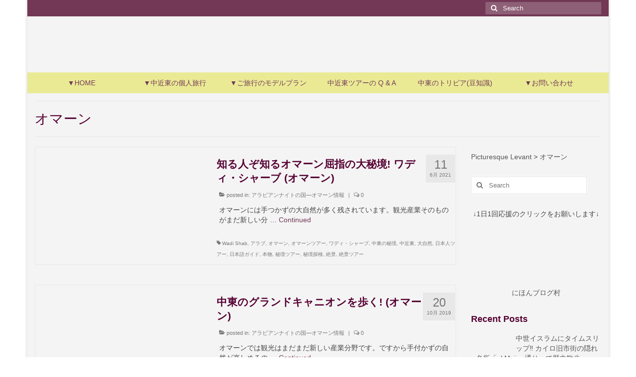

--- FILE ---
content_type: text/html; charset=UTF-8
request_url: https://picturesque-jordan.com/tag/%E3%82%AA%E3%83%9E%E3%83%BC%E3%83%B3/
body_size: 16119
content:
<!DOCTYPE html><html class="no-js" lang="ja" prefix="og: https://ogp.me/ns#" itemscope="itemscope" itemtype="https://schema.org/WebPage"><head><meta charset="UTF-8"><meta name="viewport" content="width=device-width, initial-scale=1.0"><meta http-equiv="X-UA-Compatible" content="IE=edge"><link media="all" href="https://picturesque-jordan.com/picturesque_levant/wp-content/cache/autoptimize/css/autoptimize_25402bf7b7af180fb83637673a49134a.css" rel="stylesheet"><title>オマーン アーカイブ | Picturesque Levant</title><meta name="description" content="Picturesque Levant"/><meta name="robots" content="follow, index, max-snippet:-1, max-video-preview:-1, max-image-preview:large"/><link rel="canonical" href="https://picturesque-jordan.com/tag/%e3%82%aa%e3%83%9e%e3%83%bc%e3%83%b3/"/><meta property="og:locale" content="ja_JP"/><meta property="og:type" content="article"/><meta property="og:title" content="オマーン アーカイブ | Picturesque Levant"/><meta property="og:description" content="Picturesque Levant"/><meta property="og:url" content="https://picturesque-jordan.com/tag/%e3%82%aa%e3%83%9e%e3%83%bc%e3%83%b3/"/><meta property="og:site_name" content="Picturesque Levant"/><meta name="twitter:card" content="summary_large_image"/><meta name="twitter:title" content="オマーン アーカイブ | Picturesque Levant"/><meta name="twitter:description" content="Picturesque Levant"/><meta name="twitter:site" content="@NaokoNaoco"/><meta name="twitter:label1" content="投稿"/><meta name="twitter:data1" content="2"/> <style id='sow-image-default-c67d20f9f743-css' media='all'>.so-widget-sow-image-default-c67d20f9f743 .sow-image-container{display:flex;align-items:flex-start;justify-content:center}.so-widget-sow-image-default-c67d20f9f743 .sow-image-container>a{display:inline-block;max-width:100%}@media screen and (-ms-high-contrast:active),screen and (-ms-high-contrast:none){.so-widget-sow-image-default-c67d20f9f743 .sow-image-container>a{display:flex}}.so-widget-sow-image-default-c67d20f9f743 .sow-image-container .so-widget-image{display:block;height:auto;max-width:100%}</style><style id='sow-image-default-4e6925654b7a-css' media='all'>.so-widget-sow-image-default-4e6925654b7a .sow-image-container{display:flex;align-items:flex-start;justify-content:flex-start}.so-widget-sow-image-default-4e6925654b7a .sow-image-container>a{display:inline-block;max-width:100%}@media screen and (-ms-high-contrast:active),screen and (-ms-high-contrast:none){.so-widget-sow-image-default-4e6925654b7a .sow-image-container>a{display:flex}}.so-widget-sow-image-default-4e6925654b7a .sow-image-container .so-widget-image{display:block;height:auto;max-width:100%}</style><script type="application/ld+json" class="rank-math-schema">{"@context":"https://schema.org","@graph":[{"@type":"Person","@id":"https://picturesque-jordan.com/#person","name":"Picturesque Levant","url":"https://picturesque-jordan.com","sameAs":["https://twitter.com/NaokoNaoco"]},{"@type":"WebSite","@id":"https://picturesque-jordan.com/#website","url":"https://picturesque-jordan.com","name":"Picturesque Levant","alternateName":"\u4e2d\u6771\u672c\u8217","publisher":{"@id":"https://picturesque-jordan.com/#person"},"inLanguage":"ja"},{"@type":"BreadcrumbList","@id":"https://picturesque-jordan.com/tag/%e3%82%aa%e3%83%9e%e3%83%bc%e3%83%b3/#breadcrumb","itemListElement":[{"@type":"ListItem","position":"1","item":{"@id":"https://picturesque-jordan.com","name":"\u30db\u30fc\u30e0"}},{"@type":"ListItem","position":"2","item":{"@id":"https://picturesque-jordan.com/tag/%e3%82%aa%e3%83%9e%e3%83%bc%e3%83%b3/","name":"\u30aa\u30de\u30fc\u30f3"}}]},{"@type":"CollectionPage","@id":"https://picturesque-jordan.com/tag/%e3%82%aa%e3%83%9e%e3%83%bc%e3%83%b3/#webpage","url":"https://picturesque-jordan.com/tag/%e3%82%aa%e3%83%9e%e3%83%bc%e3%83%b3/","name":"\u30aa\u30de\u30fc\u30f3 \u30a2\u30fc\u30ab\u30a4\u30d6 | Picturesque Levant","isPartOf":{"@id":"https://picturesque-jordan.com/#website"},"inLanguage":"ja","breadcrumb":{"@id":"https://picturesque-jordan.com/tag/%e3%82%aa%e3%83%9e%e3%83%bc%e3%83%b3/#breadcrumb"}}]}</script> <link rel='dns-prefetch' href='//www.googletagmanager.com'/><link rel='dns-prefetch' href='//pagead2.googlesyndication.com'/><link rel="alternate" type="application/rss+xml" title="Picturesque Levant &raquo; フィード" href="https://picturesque-jordan.com/feed/"/><link rel="alternate" type="application/rss+xml" title="Picturesque Levant &raquo; コメントフィード" href="https://picturesque-jordan.com/comments/feed/"/><link rel="alternate" type="application/rss+xml" title="Picturesque Levant &raquo; オマーン タグのフィード" href="https://picturesque-jordan.com/tag/%e3%82%aa%e3%83%9e%e3%83%bc%e3%83%b3/feed/"/> <script data-pagespeed-orig-type="text/javascript" data-type="lazy" data-src="[data-uri]" type="text/psajs" data-pagespeed-orig-index="0"></script> <script type="text/javascript" src="https://picturesque-jordan.com/picturesque_levant/wp-includes/js/tinymce/tinymce.min.js?ver=49110-20250317" id="wp-tinymce-root-js"></script> <script type="text/javascript" src="https://picturesque-jordan.com/picturesque_levant/wp-includes/js/tinymce/plugins/compat3x/plugin.min.js?ver=49110-20250317" id="wp-tinymce-js"></script> <script data-pagespeed-orig-type="text/javascript" src="https://picturesque-jordan.com/picturesque_levant/wp-includes/js/jquery/jquery.min.js?ver=3.7.1" id="jquery-core-js" type="text/psajs" data-pagespeed-orig-index="1"></script> <!--[if lt IE 9]> <script type="text/javascript" src="https://picturesque-jordan.com/picturesque_levant/wp-content/themes/virtue/assets/js/vendor/respond.min.js?ver=6.8.3" id="virtue-respond-js"></script> <![endif]--><link rel="https://api.w.org/" href="https://picturesque-jordan.com/wp-json/"/><link rel="alternate" title="JSON" type="application/json" href="https://picturesque-jordan.com/wp-json/wp/v2/tags/80"/><link rel="EditURI" type="application/rsd+xml" title="RSD" href="https://picturesque-jordan.com/picturesque_levant/xmlrpc.php?rsd"/><meta name="generator" content="WordPress 6.8.3"/><meta name="generator" content="Site Kit by Google 1.168.0"/><meta name="google-site-verification" content="ikCfiiGf6SMdZa_o8wt5dISC4HILfyfEYceBOt3bc0w"/> <script async data-type="lazy" data-src="https://www.googletagmanager.com/gtag/js?id=G-TN2BF1YF1W" type="text/psajs" data-pagespeed-orig-index="2"></script> <script data-type="lazy" data-src="[data-uri]" type="text/psajs" data-pagespeed-orig-index="3"></script> <meta name="google-adsense-platform-account" content="ca-host-pub-2644536267352236"><meta name="google-adsense-platform-domain" content="sitekit.withgoogle.com"> <script data-pagespeed-orig-type="text/javascript" async="async" crossorigin="anonymous" data-type="lazy" data-src="https://pagead2.googlesyndication.com/pagead/js/adsbygoogle.js?client=ca-pub-3236473390271781&amp;host=ca-host-pub-2644536267352236" type="text/psajs" data-pagespeed-orig-index="4"></script> <link rel="icon" href="https://picturesque-jordan.com/picturesque_levant/wp-content/uploads/2025/12/cropped-tyuto-32x32.jpg" sizes="32x32"/><link rel="icon" href="https://picturesque-jordan.com/picturesque_levant/wp-content/uploads/2025/12/cropped-tyuto-192x192.jpg" sizes="192x192"/><link rel="apple-touch-icon" href="https://picturesque-jordan.com/picturesque_levant/wp-content/uploads/2025/12/cropped-tyuto-180x180.jpg"/><meta name="msapplication-TileImage" content="https://picturesque-jordan.com/picturesque_levant/wp-content/uploads/2025/12/cropped-tyuto-270x270.jpg"/></head><body class="archive tag tag-80 wp-embed-responsive wp-theme-virtue wp-child-theme-virtue-child boxed"><noscript><meta HTTP-EQUIV="refresh" content="0;url='https://picturesque-jordan.com/tag/%E3%82%AA%E3%83%9E%E3%83%BC%E3%83%B3/?PageSpeed=noscript'" /><style><!--table,div,span,font,p{display:none} --></style><div style="display:block">Please click <a href="https://picturesque-jordan.com/tag/%E3%82%AA%E3%83%9E%E3%83%BC%E3%83%B3/?PageSpeed=noscript">here</a> if you are not redirected within a few seconds.</div></noscript><div id="kt-skip-link"><a href="#content">Skip to Main Content</a></div> <noscript><iframe src="https://www.googletagmanager.com/ns.html?id=GTM-KCXR247" height="0" width="0" style="display:none;visibility:hidden"></iframe></noscript><div id="wrapper" class="container"><header class="banner headerclass" itemscope itemtype="https://schema.org/WPHeader"><div id="topbar" class="topclass"><div class="container"><div class="row"><div class="col-md-6 col-sm-6 kad-topbar-left"><div class="topbarmenu clearfix"></div></div><div class="col-md-6 col-sm-6 kad-topbar-right"><div id="topbar-search" class="topbar-widget"><form role="search" method="get" class="form-search" action="https://picturesque-jordan.com/"> <label> <span class="screen-reader-text">Search for:</span> <input type="text" value="" name="s" class="search-query" placeholder="Search"> </label> <button type="submit" class="search-icon"><i class="icon-search"></i></button></form></div></div></div></div></div><div class="container"><div class="row"><div class="col-md-4 clearfix kad-header-left"><div id="logo" class="logocase"> <a class="brand logofont" href="https://picturesque-jordan.com/"><div id="thelogo"> <noscript><img src="https://picturesque-jordan.com/picturesque_levant/wp-content/uploads/2025/12/Picturesque-Levant‗ロゴ.jpg" alt="Picturesque Levant" width="774" height="191" class="kad-standard-logo"/></noscript><img src='data:image/svg+xml,%3Csvg%20xmlns=%22http://www.w3.org/2000/svg%22%20viewBox=%220%200%20774%20191%22%3E%3C/svg%3E' data-src="https://picturesque-jordan.com/picturesque_levant/wp-content/uploads/2025/12/Picturesque-Levant‗ロゴ.jpg" alt="Picturesque Levant" width="774" height="191" class="lazyload kad-standard-logo"/></div> </a></div></div></div><div id="mobile-nav-trigger" class="nav-trigger"> <button class="nav-trigger-case mobileclass collapsed" data-toggle="collapse" data-target=".kad-nav-collapse"> <span class="kad-navbtn"><i class="icon-reorder"></i></span> <span class="kad-menu-name">Menu</span> </button></div><div id="kad-mobile-nav" class="kad-mobile-nav"><div class="kad-nav-inner mobileclass"><div class="kad-nav-collapse"><ul id="menu-%e3%83%a2%e3%83%90%e3%82%a4%e3%83%ab" class="kad-mnav"><li class="menu-home sf-dropdown sf-dropdown-toggle menu-item-13246"><a href="https://picturesque-jordan.com/"><span>HOME</span></a><span class="kad-submenu-accordion collapse-next  kad-submenu-accordion-open" data-parent=".kad-nav-collapse" data-toggle="collapse" data-target=""><i class="icon-chevron-down"></i><i class="icon-chevron-up"></i></span><ul class="sub-menu sf-dropdown-menu collapse"><li class="menu-%e3%83%a8%e3%83%ab%e3%83%80%e3%83%b3 sf-dropdown-submenu sf-dropdown-toggle menu-item-13253"><a href="https://picturesque-jordan.com/jordan-iseki-kanko-tour/"><span>ヨルダン</span></a><span class="kad-submenu-accordion collapse-next  kad-submenu-accordion-open" data-parent=".kad-nav-collapse" data-toggle="collapse" data-target=""><i class="icon-chevron-down"></i><i class="icon-chevron-up"></i></span><ul class="sub-menu sf-dropdown-menu collapse"><li class="menu-%e3%82%a2%e3%83%b3%e3%83%9e%e3%83%b3%e5%b8%82%e6%95%a3%e7%ad%96%e3%81%ae%e3%81%8a%e5%bd%b9%e7%ab%8b%e3%81%a1%e6%83%85%e5%a0%b1 menu-item-13266"><a href="https://picturesque-jordan.com/jordan-iseki-kanko-tour/amman-city-tips/"><span>アンマン市散策のお役立ち情報</span></a></li><li class="menu-%e3%83%af%e3%83%87%e3%82%a3%e3%83%a9%e3%83%a0%e6%83%85%e5%a0%b1 menu-item-13267"><a href="https://picturesque-jordan.com/jordan-iseki-kanko-tour/wadi-rum-sabaku/"><span>ワディラム情報</span></a></li><li class="menu-%e3%83%a8%e3%83%ab%e3%83%80%e3%83%b3%e3%81%ae%e7%b5%b6%e6%99%af menu-item-13312"><a href="https://picturesque-jordan.com/category/jordan-zekkei/"><span>ヨルダンの絶景</span></a></li></ul></li><li class="menu-%e3%82%a8%e3%82%b8%e3%83%97%e3%83%88 sf-dropdown-submenu sf-dropdown-toggle menu-item-13249"><a href="https://picturesque-jordan.com/egypt-tour/"><span>エジプト</span></a><span class="kad-submenu-accordion collapse-next  kad-submenu-accordion-open" data-parent=".kad-nav-collapse" data-toggle="collapse" data-target=""><i class="icon-chevron-down"></i><i class="icon-chevron-up"></i></span><ul class="sub-menu sf-dropdown-menu collapse"><li class="menu-%e3%83%94%e3%83%a9%e3%83%9f%e3%83%83%e3%83%89%e3%81%a0%e3%81%91%e3%81%8c%e3%82%ab%e3%82%a4%e3%83%ad%e3%81%98%e3%82%83%e3%81%aa%e3%81%84%ef%bc%81%e3%82%ab%e3%82%a4%e3%83%ad%e5%b8%82%e5%86%85%e3%81%ae menu-item-13411"><a href="https://picturesque-jordan.com/cairo-city-tips/"><span>ピラミッドだけがカイロじゃない！カイロ市内の見どころ</span></a></li></ul></li><li class="menu-%e3%83%88%e3%83%ab%e3%82%b3 menu-item-13252"><a href="https://picturesque-jordan.com/turkey-iseki-adventure/"><span>トルコ</span></a></li><li class="menu-%e3%82%aa%e3%83%9e%e3%83%bc%e3%83%b3 menu-item-13250"><a href="https://picturesque-jordan.com/hikyo-tanken-arabian-night-oman/"><span>オマーン</span></a></li><li class="menu-%e3%82%a4%e3%82%b9%e3%83%a9%e3%82%a8%e3%83%ab menu-item-13247"><a href="https://picturesque-jordan.com/holyland-israel-seichi/"><span>イスラエル</span></a></li><li class="menu-%e3%82%a4%e3%83%a9%e3%83%b3 menu-item-13248"><a href="https://picturesque-jordan.com/beautiful-great-iran-persia/"><span>イラン</span></a></li><li class="menu-%e3%81%8a%e5%ae%a2%e6%a7%98%e3%81%8b%e3%82%89%e3%81%84%e3%81%9f%e3%81%a0%e3%81%84%e3%81%9f%e3%83%95%e3%82%a3%e3%83%bc%e3%83%89%e3%83%90%e3%83%83%e3%82%af menu-item-13263"><a href="https://picturesque-jordan.com/feedback/"><span>お客様からいただいたフィードバック</span></a></li><li class="menu-%e3%81%8a%e5%ae%a2%e6%a7%98%e3%81%ae%e5%a3%b0%e3%83%bb%e3%83%a1%e3%83%87%e3%82%a3%e3%82%a2%e6%8e%b2%e8%bc%89 menu-item-15150"><a href="https://picturesque-jordan.com/voices-and-media/"><span>お客様の声・メディア掲載</span></a></li></ul></li><li class="menu-%e4%b8%ad%e8%bf%91%e6%9d%b1%e3%81%ae%e5%80%8b%e4%ba%ba%e6%97%85%e8%a1%8c sf-dropdown sf-dropdown-toggle menu-item-13256"><a href="https://picturesque-jordan.com/kojin-ryoko-hitoritabi/"><span>中近東の個人旅行</span></a><span class="kad-submenu-accordion collapse-next  kad-submenu-accordion-open" data-parent=".kad-nav-collapse" data-toggle="collapse" data-target=""><i class="icon-chevron-down"></i><i class="icon-chevron-up"></i></span><ul class="sub-menu sf-dropdown-menu collapse"><li class="menu-%e4%b8%ad%e8%bf%91%e6%9d%b1%e3%81%ae%e6%97%a5%e6%9c%ac%e8%aa%9e%e3%82%ac%e3%82%a4%e3%83%89%e6%83%85%e5%a0%b1 menu-item-13264"><a href="https://picturesque-jordan.com/japanese-speaking-guide-in-jordan-and-in-the-middle-east/"><span>中近東の日本語ガイド情報</span></a></li><li class="menu-%e3%81%8a%e5%ae%a2%e6%a7%98%e3%81%8b%e3%82%89%e3%81%84%e3%81%9f%e3%81%a0%e3%81%84%e3%81%9f%e3%83%95%e3%82%a3%e3%83%bc%e3%83%89%e3%83%90%e3%83%83%e3%82%af menu-item-14955"><a href="https://picturesque-jordan.com/feedback/"><span>お客様からいただいたフィードバック</span></a></li><li class="menu-%e4%b8%ad%e6%9d%b1%e5%90%84%e5%9b%bd%e3%81%ae%e6%b2%bb%e5%ae%89 menu-item-14950"><a href="https://picturesque-jordan.com/safety-information-of-the-middle-east/"><span>中東各国の治安</span></a></li><li class="menu-%e3%83%a8%e3%83%ab%e3%83%80%e3%83%b3%e5%80%8b%e4%ba%ba%e6%97%85%e8%a1%8c menu-item-14948"><a href="https://picturesque-jordan.com/kojin-ryoko-hitoritabi-jordan/"><span>ヨルダン個人旅行</span></a></li><li class="menu-%e3%82%a8%e3%82%b8%e3%83%97%e3%83%88%e5%80%8b%e4%ba%ba%e6%97%85%e8%a1%8c menu-item-14949"><a href="https://picturesque-jordan.com/kojin-ryoko-hitoritabi-egypt/"><span>エジプト個人旅行</span></a></li><li class="menu-%e6%97%85%e3%81%ae%e3%83%92%e3%83%b3%e3%83%88 menu-item-14951"><a href="https://picturesque-jordan.com/travel-tips/"><span>旅のヒント</span></a></li><li class="menu-%e6%97%85%e3%81%ae%e3%82%ab%e3%82%bf%e3%83%81 menu-item-14952"><a href="https://picturesque-jordan.com/trip-type/"><span>旅のカタチ</span></a></li><li class="menu-%e6%97%85%e3%81%ae%e8%a1%8c%e3%81%8d%e5%85%88 menu-item-14953"><a href="https://picturesque-jordan.com/destination/"><span>旅の行き先</span></a></li><li class="menu-%e3%81%8a%e6%89%8b%e9%85%8d%e3%81%ae%e5%89%8d%e3%81%ae%e3%81%94%e7%a2%ba%e8%aa%8d%e4%ba%8b%e9%a0%85 menu-item-14954"><a href="https://picturesque-jordan.com/things-to-check/"><span>お手配の前のご確認事項</span></a></li><li class="menu-%e3%81%8a%e5%ae%a2%e6%a7%98%e3%81%ae%e5%a3%b0%e3%83%bb%e3%83%a1%e3%83%87%e3%82%a3%e3%82%a2%e6%8e%b2%e8%bc%89 menu-item-15149"><a href="https://picturesque-jordan.com/voices-and-media/"><span>お客様の声・メディア掲載</span></a></li></ul></li><li class="menu-%e3%81%94%e6%97%85%e8%a1%8c%e3%81%ae%e3%83%a2%e3%83%87%e3%83%ab%e3%83%97%e3%83%a9%e3%83%b3 sf-dropdown sf-dropdown-toggle menu-item-13257"><a href="https://picturesque-jordan.com/travel-model-plans/"><span>ご旅行のモデルプラン</span></a><span class="kad-submenu-accordion collapse-next  kad-submenu-accordion-open" data-parent=".kad-nav-collapse" data-toggle="collapse" data-target=""><i class="icon-chevron-down"></i><i class="icon-chevron-up"></i></span><ul class="sub-menu sf-dropdown-menu collapse"><li class="menu-%e3%83%a8%e3%83%ab%e3%83%80%e3%83%b3%e6%97%85%e8%a1%8c%e3%83%a2%e3%83%87%e3%83%ab%e3%83%97%e3%83%a9%e3%83%b3 menu-item-14956"><a href="https://picturesque-jordan.com/jordan-model-plans/"><span>ヨルダン旅行モデルプラン</span></a></li><li class="menu-%e3%82%a8%e3%82%b8%e3%83%97%e3%83%88%e6%97%85%e8%a1%8c%e3%83%a2%e3%83%87%e3%83%ab%e3%83%97%e3%83%a9%e3%83%b3 menu-item-14957"><a href="https://picturesque-jordan.com/egypt-model-plans/"><span>エジプト旅行モデルプラン</span></a></li></ul></li><li class="menu-%e4%b8%ad%e8%bf%91%e6%9d%b1%e3%83%84%e3%82%a2%e3%83%bc%e3%81%ae-q-a menu-item-13255"><a href="https://picturesque-jordan.com/middle-east-tour-faq/"><span>中近東ツアーの Q &#038; A</span></a></li><li class="menu-%e4%b8%ad%e6%9d%b1%e3%81%ae%e3%83%88%e3%83%aa%e3%83%93%e3%82%a2%e8%b1%86%e7%9f%a5%e8%ad%98 sf-dropdown sf-dropdown-toggle menu-item-13254"><a href="https://picturesque-jordan.com/middle-east-trivia/"><span>中東のトリビア(豆知識)</span></a><span class="kad-submenu-accordion collapse-next  kad-submenu-accordion-open" data-parent=".kad-nav-collapse" data-toggle="collapse" data-target=""><i class="icon-chevron-down"></i><i class="icon-chevron-up"></i></span><ul class="sub-menu sf-dropdown-menu collapse"><li class="menu-%e7%b5%b5%e3%81%ae%e3%82%88%e3%81%86%e3%81%aa%e4%b8%ad%e6%9d%b1%e3%81%ae%e9%a2%a8%e6%99%af%e3%82%92%e6%97%85%e3%81%97%e3%81%a6 menu-item-13265"><a href="https://picturesque-jordan.com/middle-east-information/"><span>絵のような中東の風景を旅して</span></a></li></ul></li><li class="menu-%e3%81%8a%e5%95%8f%e3%81%84%e5%90%88%e3%82%8f%e3%81%9b sf-dropdown sf-dropdown-toggle menu-item-13251"><a href="https://picturesque-jordan.com/tyuto-tour-contact-us/"><span>お問い合わせ</span></a><span class="kad-submenu-accordion collapse-next  kad-submenu-accordion-open" data-parent=".kad-nav-collapse" data-toggle="collapse" data-target=""><i class="icon-chevron-down"></i><i class="icon-chevron-up"></i></span><ul class="sub-menu sf-dropdown-menu collapse"><li class="menu-%e3%83%a9%e3%82%a4%e3%83%b3%e3%81%a7%e3%81%ae%e3%81%8a%e5%95%8f%e3%81%84%e5%90%88%e3%82%8f%e3%81%9b menu-item-13305"><a href="https://line.me/ti/p/uX9H_LlMDt%22"><span>ラインでのお問い合わせ</span></a></li><li class="menu-%e3%83%97%e3%83%ad%e3%83%95%e3%82%a3%e3%83%bc%e3%83%ab menu-item-13653"><a href="https://picturesque-jordan.com/about-me/"><span>プロフィール</span></a></li></ul></li></ul></div></div></div></div><section id="cat_nav" class="navclass"><div class="container"><nav id="nav-second" class="clearfix" itemscope itemtype="https://schema.org/SiteNavigationElement"><ul id="menu-%e3%83%a1%e3%83%8b%e3%83%a5%e3%83%bc" class="sf-menu"><li class="sf-dropdown menu-item-852"><a href="https://picturesque-jordan.com/"><span>▼HOME</span></a><ul class="sub-menu sf-dropdown-menu dropdown"><li class="sf-dropdown-submenu menu-item-13276"><a href="https://picturesque-jordan.com/jordan-iseki-kanko-tour/"><span>▼ヨルダン</span></a><ul class="sub-menu sf-dropdown-menu dropdown"><li class="menu-item-13287"><a href="https://picturesque-jordan.com/jordan-iseki-kanko-tour/amman-city-tips/"><span>アンマン市散策のお役立ち情報</span></a></li><li class="menu-item-13288"><a href="https://picturesque-jordan.com/jordan-iseki-kanko-tour/wadi-rum-sabaku/"><span>ワディラム情報</span></a></li><li class="menu-item-13292"><a href="https://picturesque-jordan.com/category/jordan-zekkei/"><span>ヨルダンの絶景</span></a></li></ul></li><li class="sf-dropdown-submenu menu-item-13273"><a href="https://picturesque-jordan.com/egypt-tour/"><span>▼エジプト</span></a><ul class="sub-menu sf-dropdown-menu dropdown"><li class="menu-item-13410"><a href="https://picturesque-jordan.com/cairo-city-tips/"><span>ピラミッドだけがカイロじゃない！カイロ市内の見どころ</span></a></li><li class="menu-item-13296"><a href="https://picturesque-jordan.com/category/timeless_egypt/"><span>悠久のエジプト</span></a></li></ul></li><li class="sf-dropdown-submenu menu-item-13275"><a href="https://picturesque-jordan.com/turkey-iseki-adventure/"><span>▼トルコ</span></a><ul class="sub-menu sf-dropdown-menu dropdown"><li class="menu-item-13290"><a href="https://picturesque-jordan.com/category/turkey-east-meets-west/"><span>東と西が出会う国 トルコ情報</span></a></li><li class="menu-item-13294"><a href="https://picturesque-jordan.com/category/turkey-cappadocia/"><span>トルコーカッパドキア</span></a></li></ul></li><li class="sf-dropdown-submenu menu-item-13274"><a href="https://picturesque-jordan.com/hikyo-tanken-arabian-night-oman/"><span>▼オマーン</span></a><ul class="sub-menu sf-dropdown-menu dropdown"><li class="menu-item-13291"><a href="https://picturesque-jordan.com/category/oman/"><span>アラビアンナイトの国―オマーン情報</span></a></li></ul></li><li class="menu-item-13277"><a href="https://picturesque-jordan.com/lebanon-adventure-tour/"><span>レバノン</span></a></li><li class="sf-dropdown-submenu menu-item-13271"><a href="https://picturesque-jordan.com/holyland-israel-seichi/"><span>▼イスラエル</span></a><ul class="sub-menu sf-dropdown-menu dropdown"><li class="menu-item-13293"><a href="https://picturesque-jordan.com/category/israel-a-land-flowing-with-milk-and-honey/"><span>乳と蜜の流れる約束の地―イスラエル情報</span></a></li></ul></li><li class="sf-dropdown-submenu menu-item-13272"><a href="https://picturesque-jordan.com/beautiful-great-iran-persia/"><span>▼イラン</span></a><ul class="sub-menu sf-dropdown-menu dropdown"><li class="menu-item-13299"><a href="https://picturesque-jordan.com/category/iran-kanko-tour/"><span>華麗なるペルシャ文化の世界 イラン</span></a></li></ul></li><li class="menu-item-13289"><a href="https://picturesque-jordan.com/middle-east-information/"><span>絵のような中東の風景を旅して</span></a></li></ul></li><li class="sf-dropdown menu-item-855"><a href="https://picturesque-jordan.com/kojin-ryoko-hitoritabi/"><span>▼中近東の個人旅行</span></a><ul class="sub-menu sf-dropdown-menu dropdown"><li class="menu-item-13279"><a href="https://picturesque-jordan.com/feedback/"><span>お客様からいただいたフィードバック</span></a></li><li class="menu-item-15152"><a href="https://picturesque-jordan.com/voices-and-media/"><span>お客様の声・メディア掲載</span></a></li><li class="menu-item-13278"><a href="https://picturesque-jordan.com/japanese-speaking-guide-in-jordan-and-in-the-middle-east/"><span>中近東の日本語ガイド情報</span></a></li><li class="menu-item-14895"><a href="https://picturesque-jordan.com/kojin-ryoko-hitoritabi-jordan/"><span>ヨルダン個人旅行</span></a></li><li class="menu-item-14896"><a href="https://picturesque-jordan.com/kojin-ryoko-hitoritabi-egypt/"><span>エジプト個人旅行</span></a></li><li class="menu-item-14897"><a href="https://picturesque-jordan.com/safety-information-of-the-middle-east/"><span>中東各国の治安</span></a></li><li class="menu-item-14899"><a href="https://picturesque-jordan.com/travel-tips/"><span>旅のヒント</span></a></li><li class="menu-item-14900"><a href="https://picturesque-jordan.com/trip-type/"><span>旅のカタチ</span></a></li><li class="menu-item-14901"><a href="https://picturesque-jordan.com/destination/"><span>旅の行き先</span></a></li><li class="menu-item-14898"><a href="https://picturesque-jordan.com/things-to-check/"><span>お手配の前のご確認事項</span></a></li></ul></li><li class="sf-dropdown menu-item-854"><a href="https://picturesque-jordan.com/travel-model-plans/"><span>▼ご旅行のモデルプラン</span></a><ul class="sub-menu sf-dropdown-menu dropdown"><li class="menu-item-14902"><a href="https://picturesque-jordan.com/jordan-model-plans/"><span>ヨルダン旅行モデルプラン</span></a></li><li class="menu-item-14903"><a href="https://picturesque-jordan.com/egypt-model-plans/"><span>エジプト旅行モデルプラン</span></a></li></ul></li><li class="menu-item-8939"><a href="https://picturesque-jordan.com/middle-east-tour-faq/"><span>中近東ツアーの Q &#038; A</span></a></li><li class="menu-item-11845"><a href="https://picturesque-jordan.com/middle-east-trivia/"><span>中東のトリビア(豆知識)</span></a></li><li class="sf-dropdown menu-item-922"><a href="https://picturesque-jordan.com/tyuto-tour-contact-us/"><span>▼お問い合わせ</span></a><ul class="sub-menu sf-dropdown-menu dropdown"><li class="menu-item-13304"><a href="https://line.me/ti/p/uX9H_LlMDt%22"><span>ラインでのお問い合わせ</span></a></li><li class="menu-item-13652"><a href="https://picturesque-jordan.com/about-me/"><span>旅を「売る」より、旅を「守る」。それが私の仕事です。</span></a></li></ul></li></ul></nav></div></section></header><div class="wrap contentclass" role="document"><div id="pageheader" class="titleclass"><div class="container"><div class="page-header"><h1 class="entry-title" itemprop="name"> オマーン</h1><p class="subtitle"></p></div></div></div><div id="content" class="container"><div class="row"><div class="main col-lg-9 col-md-8  postlist" role="main"><article id="post-12382" class="post-12382 post type-post status-publish format-standard has-post-thumbnail hentry category-oman tag-wadi-shab tag-85 tag-80 tag-458 tag-351 tag-347 tag-276 tag-349 tag-72 tag-65 tag-348 tag-292 tag-293 tag-107 tag-277" itemscope="" itemtype="http://schema.org/BlogPosting"><div class="row"><div class="col-md-5 post-image-container"><div class="imghoverclass img-margin-center" itemprop="image" itemscope itemtype="https://schema.org/ImageObject"> <a href="https://picturesque-jordan.com/oman/vast-landscape-wadi-shab/" title="知る人ぞ知るオマーン屈指の大秘境! ワディ・シャーブ (オマーン)"> <noscript><img src="https://picturesque-jordan.com/picturesque_levant/wp-content/uploads/2021/06/DSC_0099-170x170.jpg" alt="知る人ぞ知るオマーン屈指の大秘境! ワディ・シャーブ (オマーン)" width="170" height="170" itemprop="contentUrl" class="iconhover" srcset="https://picturesque-jordan.com/picturesque_levant/wp-content/uploads/2021/06/DSC_0099-170x170.jpg 170w, https://picturesque-jordan.com/picturesque_levant/wp-content/uploads/2021/06/DSC_0099-150x150.jpg 150w, https://picturesque-jordan.com/picturesque_levant/wp-content/uploads/2021/06/DSC_0099-270x270.jpg 270w, https://picturesque-jordan.com/picturesque_levant/wp-content/uploads/2021/06/DSC_0099-340x340.jpg 340w" sizes="(max-width: 170px) 100vw, 170px"></noscript><img src='data:image/svg+xml,%3Csvg%20xmlns=%22http://www.w3.org/2000/svg%22%20viewBox=%220%200%20170%20170%22%3E%3C/svg%3E' data-src="https://picturesque-jordan.com/picturesque_levant/wp-content/uploads/2021/06/DSC_0099-170x170.jpg" alt="知る人ぞ知るオマーン屈指の大秘境! ワディ・シャーブ (オマーン)" width="170" height="170" itemprop="contentUrl" class="lazyload iconhover" data-srcset="https://picturesque-jordan.com/picturesque_levant/wp-content/uploads/2021/06/DSC_0099-170x170.jpg 170w, https://picturesque-jordan.com/picturesque_levant/wp-content/uploads/2021/06/DSC_0099-150x150.jpg 150w, https://picturesque-jordan.com/picturesque_levant/wp-content/uploads/2021/06/DSC_0099-270x270.jpg 270w, https://picturesque-jordan.com/picturesque_levant/wp-content/uploads/2021/06/DSC_0099-340x340.jpg 340w" data-sizes="(max-width: 170px) 100vw, 170px"><meta itemprop="url" content="https://picturesque-jordan.com/picturesque_levant/wp-content/uploads/2021/06/DSC_0099-170x170.jpg"><meta itemprop="width" content="170"><meta itemprop="height" content="170"> </a></div></div><div class="col-md-7 post-text-container postcontent"><div class="postmeta updated color_gray"><div class="postdate bg-lightgray headerfont"><meta itemprop="datePublished" content="2025-06-24T01:42:48+09:00"> <span class="postday">11</span> 6月 2021</div></div><header> <a href="https://picturesque-jordan.com/oman/vast-landscape-wadi-shab/"><h2 class="entry-title" itemprop="name headline"> 知る人ぞ知るオマーン屈指の大秘境! ワディ・シャーブ (オマーン)</h2> </a><div class="subhead"> <span class="postauthortop author vcard"> <i class="icon-user"></i> by <span itemprop="author"><a href="https://picturesque-jordan.com/author/naoko/" class="fn" rel="author">Naoko</a></span> |</span> <span class="postedintop"><i class="icon-folder-open"></i> posted in: <a href="https://picturesque-jordan.com/category/oman/" rel="category tag">アラビアンナイトの国―オマーン情報</a></span> <span class="kad-hidepostedin">|</span> <span class="postcommentscount"> <i class="icon-comments-alt"></i> 0 </span></div></header><div class="entry-content" itemprop="description"><p>オマーンには手つかずの大自然が多く残されています。観光産業そのものがまだ新しい分 &hellip; <a href="https://picturesque-jordan.com/oman/vast-landscape-wadi-shab/">Continued</a></p></div><footer><meta itemscope itemprop="mainEntityOfPage" content="https://picturesque-jordan.com/oman/vast-landscape-wadi-shab/" itemtype="https://schema.org/WebPage" itemid="https://picturesque-jordan.com/oman/vast-landscape-wadi-shab/"><meta itemprop="dateModified" content="2025-06-24T01:42:48+09:00"><div itemprop="publisher" itemscope itemtype="https://schema.org/Organization"><div itemprop="logo" itemscope itemtype="https://schema.org/ImageObject"><meta itemprop="url" content="https://picturesque-jordan.com/picturesque_levant/wp-content/uploads/2025/12/Picturesque-Levant‗ロゴ.jpg"><meta itemprop="width" content="774"><meta itemprop="height" content="191"></div><meta itemprop="name" content="Picturesque Levant"></div> <span class="posttags color_gray"><i class="icon-tag"></i> <a href="https://picturesque-jordan.com/tag/wadi-shab/" rel="tag">Wadi Shab</a>, <a href="https://picturesque-jordan.com/tag/%e3%82%a2%e3%83%a9%e3%83%96/" rel="tag">アラブ</a>, <a href="https://picturesque-jordan.com/tag/%e3%82%aa%e3%83%9e%e3%83%bc%e3%83%b3/" rel="tag">オマーン</a>, <a href="https://picturesque-jordan.com/tag/%e3%82%aa%e3%83%9e%e3%83%bc%e3%83%b3%e3%83%84%e3%82%a2%e3%83%bc/" rel="tag">オマーンツアー</a>, <a href="https://picturesque-jordan.com/tag/%e3%83%af%e3%83%87%e3%82%a3%e3%83%bb%e3%82%b7%e3%83%a3%e3%83%bc%e3%83%96/" rel="tag">ワディ・シャーブ</a>, <a href="https://picturesque-jordan.com/tag/%e4%b8%ad%e6%9d%b1%e3%81%ae%e7%a7%98%e5%a2%83/" rel="tag">中東の秘境</a>, <a href="https://picturesque-jordan.com/tag/%e4%b8%ad%e8%bf%91%e6%9d%b1/" rel="tag">中近東</a>, <a href="https://picturesque-jordan.com/tag/%e5%a4%a7%e8%87%aa%e7%84%b6/" rel="tag">大自然</a>, <a href="https://picturesque-jordan.com/tag/%e6%97%a5%e6%9c%ac%e4%ba%ba%e3%83%84%e3%82%a2%e3%83%bc/" rel="tag">日本人ツアー</a>, <a href="https://picturesque-jordan.com/tag/%e6%97%a5%e6%9c%ac%e8%aa%9e%e3%82%ac%e3%82%a4%e3%83%89/" rel="tag">日本語ガイド</a>, <a href="https://picturesque-jordan.com/tag/%e6%9c%ac%e7%89%a9/" rel="tag">本物</a>, <a href="https://picturesque-jordan.com/tag/%e7%a7%98%e5%a2%83%e3%83%84%e3%82%a2%e3%83%bc/" rel="tag">秘境ツアー</a>, <a href="https://picturesque-jordan.com/tag/%e7%a7%98%e5%a2%83%e6%8e%a2%e6%a4%9c/" rel="tag">秘境探検</a>, <a href="https://picturesque-jordan.com/tag/%e7%b5%b6%e6%99%af/" rel="tag">絶景</a>, <a href="https://picturesque-jordan.com/tag/%e7%b5%b6%e6%99%af%e3%83%84%e3%82%a2%e3%83%bc/" rel="tag">絶景ツアー</a></span></footer></div></div></article><article id="post-11436" class="post-11436 post type-post status-publish format-standard has-post-thumbnail hentry category-oman tag-86 tag-80 tag-278 tag-281 tag-280 tag-55 tag-276 tag-279 tag-72 tag-65 tag-109" itemscope="" itemtype="http://schema.org/BlogPosting"><div class="row"><div class="col-md-5 post-image-container"><div class="imghoverclass img-margin-center" itemprop="image" itemscope itemtype="https://schema.org/ImageObject"> <a href="https://picturesque-jordan.com/oman/grand-canyon-jabal-shams-trekking-hiking/" title="中東のグランドキャニオンを歩く! (オマーン)"> <noscript><img src="https://picturesque-jordan.com/picturesque_levant/wp-content/uploads/2019/10/Jabal-Shams-4-170x170.jpg" alt="中東のグランドキャニオンを歩く! (オマーン)" width="170" height="170" itemprop="contentUrl" class="iconhover" srcset="https://picturesque-jordan.com/picturesque_levant/wp-content/uploads/2019/10/Jabal-Shams-4-170x170.jpg 170w, https://picturesque-jordan.com/picturesque_levant/wp-content/uploads/2019/10/Jabal-Shams-4-150x150.jpg 150w, https://picturesque-jordan.com/picturesque_levant/wp-content/uploads/2019/10/Jabal-Shams-4-340x340.jpg 340w, https://picturesque-jordan.com/picturesque_levant/wp-content/uploads/2019/10/Jabal-Shams-4-540x540.jpg 540w, https://picturesque-jordan.com/picturesque_levant/wp-content/uploads/2019/10/Jabal-Shams-4-270x270.jpg 270w" sizes="(max-width: 170px) 100vw, 170px"></noscript><img src='data:image/svg+xml,%3Csvg%20xmlns=%22http://www.w3.org/2000/svg%22%20viewBox=%220%200%20170%20170%22%3E%3C/svg%3E' data-src="https://picturesque-jordan.com/picturesque_levant/wp-content/uploads/2019/10/Jabal-Shams-4-170x170.jpg" alt="中東のグランドキャニオンを歩く! (オマーン)" width="170" height="170" itemprop="contentUrl" class="lazyload iconhover" data-srcset="https://picturesque-jordan.com/picturesque_levant/wp-content/uploads/2019/10/Jabal-Shams-4-170x170.jpg 170w, https://picturesque-jordan.com/picturesque_levant/wp-content/uploads/2019/10/Jabal-Shams-4-150x150.jpg 150w, https://picturesque-jordan.com/picturesque_levant/wp-content/uploads/2019/10/Jabal-Shams-4-340x340.jpg 340w, https://picturesque-jordan.com/picturesque_levant/wp-content/uploads/2019/10/Jabal-Shams-4-540x540.jpg 540w, https://picturesque-jordan.com/picturesque_levant/wp-content/uploads/2019/10/Jabal-Shams-4-270x270.jpg 270w" data-sizes="(max-width: 170px) 100vw, 170px"><meta itemprop="url" content="https://picturesque-jordan.com/picturesque_levant/wp-content/uploads/2019/10/Jabal-Shams-4-170x170.jpg"><meta itemprop="width" content="170"><meta itemprop="height" content="170"> </a></div></div><div class="col-md-7 post-text-container postcontent"><div class="postmeta updated color_gray"><div class="postdate bg-lightgray headerfont"><meta itemprop="datePublished" content="2025-06-24T01:45:47+09:00"> <span class="postday">20</span> 10月 2019</div></div><header> <a href="https://picturesque-jordan.com/oman/grand-canyon-jabal-shams-trekking-hiking/"><h2 class="entry-title" itemprop="name headline"> 中東のグランドキャニオンを歩く! (オマーン)</h2> </a><div class="subhead"> <span class="postauthortop author vcard"> <i class="icon-user"></i> by <span itemprop="author"><a href="https://picturesque-jordan.com/author/naoko/" class="fn" rel="author">Naoko</a></span> |</span> <span class="postedintop"><i class="icon-folder-open"></i> posted in: <a href="https://picturesque-jordan.com/category/oman/" rel="category tag">アラビアンナイトの国―オマーン情報</a></span> <span class="kad-hidepostedin">|</span> <span class="postcommentscount"> <i class="icon-comments-alt"></i> 0 </span></div></header><div class="entry-content" itemprop="description"><p>オマーンでは観光はまだまだ新しい産業分野です。ですから手付かずの自然が楽しめるの &hellip; <a href="https://picturesque-jordan.com/oman/grand-canyon-jabal-shams-trekking-hiking/">Continued</a></p></div><footer><meta itemscope itemprop="mainEntityOfPage" content="https://picturesque-jordan.com/oman/grand-canyon-jabal-shams-trekking-hiking/" itemtype="https://schema.org/WebPage" itemid="https://picturesque-jordan.com/oman/grand-canyon-jabal-shams-trekking-hiking/"><meta itemprop="dateModified" content="2025-06-24T01:45:47+09:00"><div itemprop="publisher" itemscope itemtype="https://schema.org/Organization"><div itemprop="logo" itemscope itemtype="https://schema.org/ImageObject"><meta itemprop="url" content="https://picturesque-jordan.com/picturesque_levant/wp-content/uploads/2025/12/Picturesque-Levant‗ロゴ.jpg"><meta itemprop="width" content="774"><meta itemprop="height" content="191"></div><meta itemprop="name" content="Picturesque Levant"></div> <span class="posttags color_gray"><i class="icon-tag"></i> <a href="https://picturesque-jordan.com/tag/%e3%82%a2%e3%83%a9%e3%83%93%e3%82%a2%e8%aa%9e/" rel="tag">アラビア語</a>, <a href="https://picturesque-jordan.com/tag/%e3%82%aa%e3%83%9e%e3%83%bc%e3%83%b3/" rel="tag">オマーン</a>, <a href="https://picturesque-jordan.com/tag/%e3%82%b8%e3%83%a3%e3%83%90%e3%83%ab%e3%82%b7%e3%83%a3%e3%83%a0%e3%82%b9/" rel="tag">ジャバルシャムス</a>, <a href="https://picturesque-jordan.com/tag/%e3%83%88%e3%83%ac%e3%83%83%e3%82%ad%e3%83%b3%e3%82%b0/" rel="tag">トレッキング</a>, <a href="https://picturesque-jordan.com/tag/%e3%83%8f%e3%82%a4%e3%82%ad%e3%83%b3%e3%82%b0/" rel="tag">ハイキング</a>, <a href="https://picturesque-jordan.com/tag/%e4%b8%ad%e6%9d%b1/" rel="tag">中東</a>, <a href="https://picturesque-jordan.com/tag/%e4%b8%ad%e8%bf%91%e6%9d%b1/" rel="tag">中近東</a>, <a href="https://picturesque-jordan.com/tag/%e5%b1%b1%e6%ad%a9%e3%81%8d/" rel="tag">山歩き</a>, <a href="https://picturesque-jordan.com/tag/%e6%97%a5%e6%9c%ac%e4%ba%ba%e3%83%84%e3%82%a2%e3%83%bc/" rel="tag">日本人ツアー</a>, <a href="https://picturesque-jordan.com/tag/%e6%97%a5%e6%9c%ac%e8%aa%9e%e3%82%ac%e3%82%a4%e3%83%89/" rel="tag">日本語ガイド</a>, <a href="https://picturesque-jordan.com/tag/%e6%97%a5%e6%9c%ac%e8%aa%9e%e3%83%84%e3%82%a2%e3%83%bc/" rel="tag">日本語ツアー</a></span></footer></div></div></article><div class="wp-pagenavi"></div></div><aside class="col-lg-3 col-md-4 kad-sidebar" role="complementary" itemscope itemtype="https://schema.org/WPSideBar"><div class="sidebar"><section id="bcn_widget-2" class="widget-1 widget-first widget widget_breadcrumb_navxt"><div class="widget-inner"><div class="breadcrumbs" vocab="https://schema.org/" typeof="BreadcrumbList"><span property="itemListElement" typeof="ListItem"><a property="item" typeof="WebPage" title="Go to Picturesque Levant." href="https://picturesque-jordan.com" class="home"><span property="name">Picturesque Levant</span></a><meta property="position" content="1"></span> &gt; <span property="itemListElement" typeof="ListItem"><a property="item" typeof="WebPage" title="Go to the オマーン tag archives." href="https://picturesque-jordan.com/tag/%e3%82%aa%e3%83%9e%e3%83%bc%e3%83%b3/" class="archive taxonomy post_tag current-item" aria-current="page"><span property="name">オマーン</span></a><meta property="position" content="2"></span></div></div></section><section id="search-2" class="widget-2 widget widget_search"><div class="widget-inner"><form role="search" method="get" class="form-search" action="https://picturesque-jordan.com/"> <label> <span class="screen-reader-text">Search for:</span> <input type="text" value="" name="s" class="search-query" placeholder="Search"> </label> <button type="submit" class="search-icon"><i class="icon-search"></i></button></form></div></section><section id="custom_html-2" class="widget_text widget-3 widget widget_custom_html"><div class="widget_text widget-inner"><div class="textwidget custom-html-widget"><center>↓1日1回応援のクリックをお願いします↓</center><center><a href="https://travel.blogmura.com/ranking/in?p_cid=10979849" target="_blank"><noscript><img src="https://b.blogmura.com/original/1269696" width="240" height="139" border="0" alt="にほんブログ村 旅行ブログへ"/></noscript><img class="lazyload" src='data:image/svg+xml,%3Csvg%20xmlns=%22http://www.w3.org/2000/svg%22%20viewBox=%220%200%20240%20139%22%3E%3C/svg%3E' data-src="https://b.blogmura.com/original/1269696" width="240" height="139" border="0" alt="にほんブログ村 旅行ブログへ"/></a><br/><a href="https://travel.blogmura.com/ranking/in?p_cid=10979849">にほんブログ村</a></center></div></div></section><section id="kadence_recent_posts-2" class="widget-4 widget kadence_recent_posts"><div class="widget-inner"><h3>Recent Posts</h3><ul><li class="clearfix postclass"> <a href="https://picturesque-jordan.com/timeless_egypt/al-muizz-street-cairo/" title="中世イスラムにタイムスリップ‼ カイロ旧市街の隠れ名所「al Muizz 通り」で歴史散歩" class="recentpost_featimg"> <noscript><img width="80" height="50" src="https://picturesque-jordan.com/picturesque_levant/wp-content/uploads/2026/01/muizz1-80x50.jpg" class="attachment-widget-thumb size-widget-thumb wp-post-image" alt="muizz1" decoding="async" title="中世イスラムにタイムスリップ‼ カイロ旧市街の隠れ名所「al Muizz 通り」で歴史散歩 30"></noscript><img width="80" height="50" src='data:image/svg+xml,%3Csvg%20xmlns=%22http://www.w3.org/2000/svg%22%20viewBox=%220%200%2080%2050%22%3E%3C/svg%3E' data-src="https://picturesque-jordan.com/picturesque_levant/wp-content/uploads/2026/01/muizz1-80x50.jpg" class="lazyload attachment-widget-thumb size-widget-thumb wp-post-image" alt="muizz1" decoding="async" title="中世イスラムにタイムスリップ‼ カイロ旧市街の隠れ名所「al Muizz 通り」で歴史散歩 30"> </a> <a href="https://picturesque-jordan.com/timeless_egypt/al-muizz-street-cairo/" title="中世イスラムにタイムスリップ‼ カイロ旧市街の隠れ名所「al Muizz 通り」で歴史散歩" class="recentpost_title">中世イスラムにタイムスリップ‼ カイロ旧市街の隠れ名所「al Muizz 通り」で歴史散歩</a> <span class="recentpost_date">2026年1月3日</span></li><li class="clearfix postclass"> <a href="https://picturesque-jordan.com/jordan-zekkei/petra-seven-wonders-of-the-world_adventure/" title="【完全ガイド】新・世界七不思議の1つペトラ遺跡 | ヨルダン旅行のハイライトを余すところなくご紹介！" class="recentpost_featimg"> <noscript><img width="80" height="50" src="https://picturesque-jordan.com/picturesque_levant/wp-content/uploads/2019/02/Petra-80x50.jpg" class="attachment-widget-thumb size-widget-thumb wp-post-image" alt="Petra" decoding="async" title="【完全ガイド】新・世界七不思議の1つペトラ遺跡 | ヨルダン旅行のハイライトを余すところなくご紹介！ 31"></noscript><img width="80" height="50" src='data:image/svg+xml,%3Csvg%20xmlns=%22http://www.w3.org/2000/svg%22%20viewBox=%220%200%2080%2050%22%3E%3C/svg%3E' data-src="https://picturesque-jordan.com/picturesque_levant/wp-content/uploads/2019/02/Petra-80x50.jpg" class="lazyload attachment-widget-thumb size-widget-thumb wp-post-image" alt="Petra" decoding="async" title="【完全ガイド】新・世界七不思議の1つペトラ遺跡 | ヨルダン旅行のハイライトを余すところなくご紹介！ 31"> </a> <a href="https://picturesque-jordan.com/jordan-zekkei/petra-seven-wonders-of-the-world_adventure/" title="【完全ガイド】新・世界七不思議の1つペトラ遺跡 | ヨルダン旅行のハイライトを余すところなくご紹介！" class="recentpost_title">【完全ガイド】新・世界七不思議の1つペトラ遺跡 | ヨルダン旅行のハイライトを余すところなくご紹介！</a> <span class="recentpost_date">2026年1月2日</span></li><li class="clearfix postclass"> <a href="https://picturesque-jordan.com/timeless_egypt/manial-palace/" title="カイロの隠れた名所‼ ムハンマド・アリ・パレス(マニアル宮殿) | イスラム建築と芸術の最高傑作" class="recentpost_featimg"> <noscript><img width="80" height="50" src="https://picturesque-jordan.com/picturesque_levant/wp-content/uploads/2025/10/IMG_6593-1-80x50.jpg" class="attachment-widget-thumb size-widget-thumb wp-post-image" alt="IMG 6593 1" decoding="async" title="カイロの隠れた名所‼ ムハンマド・アリ・パレス(マニアル宮殿) | イスラム建築と芸術の最高傑作 32"></noscript><img width="80" height="50" src='data:image/svg+xml,%3Csvg%20xmlns=%22http://www.w3.org/2000/svg%22%20viewBox=%220%200%2080%2050%22%3E%3C/svg%3E' data-src="https://picturesque-jordan.com/picturesque_levant/wp-content/uploads/2025/10/IMG_6593-1-80x50.jpg" class="lazyload attachment-widget-thumb size-widget-thumb wp-post-image" alt="IMG 6593 1" decoding="async" title="カイロの隠れた名所‼ ムハンマド・アリ・パレス(マニアル宮殿) | イスラム建築と芸術の最高傑作 32"> </a> <a href="https://picturesque-jordan.com/timeless_egypt/manial-palace/" title="カイロの隠れた名所‼ ムハンマド・アリ・パレス(マニアル宮殿) | イスラム建築と芸術の最高傑作" class="recentpost_title">カイロの隠れた名所‼ ムハンマド・アリ・パレス(マニアル宮殿) | イスラム建築と芸術の最高傑作</a> <span class="recentpost_date">2025年10月4日</span></li></ul></div></section><section id="categories-2" class="widget-5 widget widget_categories"><div class="widget-inner"><h3>カテゴリー</h3><ul><li class="cat-item cat-item-36"><a href="https://picturesque-jordan.com/category/oman/">アラビアンナイトの国―オマーン情報</a> (3)</li><li class="cat-item cat-item-247"><a href="https://picturesque-jordan.com/category/turkey-cappadocia/">トルコーカッパドキア</a> (2)</li><li class="cat-item cat-item-322"><a href="https://picturesque-jordan.com/category/jordan-things-to-do-in-amman/">ヨルダンーアンマン市の見所</a> (1)</li><li class="cat-item cat-item-255"><a href="https://picturesque-jordan.com/category/jordan-zekkei/">ヨルダンの絶景</a> (8)</li><li class="cat-item cat-item-459"><a href="https://picturesque-jordan.com/category/middle-east/">中東全般</a> (1)</li><li class="cat-item cat-item-38"><a href="https://picturesque-jordan.com/category/israel-a-land-flowing-with-milk-and-honey/">乳と蜜の流れる約束の地―イスラエル情報</a> (2)</li><li class="cat-item cat-item-257"><a href="https://picturesque-jordan.com/category/lebanon-chichukai/">地中海に面した国ーレバノン情報</a> (1)</li><li class="cat-item cat-item-37"><a href="https://picturesque-jordan.com/category/timeless_egypt/">悠久のエジプト</a> (4)</li><li class="cat-item cat-item-33"><a href="https://picturesque-jordan.com/category/turkey-east-meets-west/">東と西が出会う国 トルコ情報</a> (5)</li><li class="cat-item cat-item-252"><a href="https://picturesque-jordan.com/category/iran-kanko-tour/">華麗なるペルシャ文化の世界 イラン</a> (1)</li></ul></div></section><section id="custom_html-4" class="widget_text widget-6 widget widget_custom_html"><div class="widget_text widget-inner"><div class="textwidget custom-html-widget"><a href="https://px.a8.net/svt/ejp?a8mat=3NAPAJ+2J3DVM+3TEE+644DT" rel="nofollow"> <noscript><img border="0" width="300" height="600" alt="" src="https://www29.a8.net/svt/bgt?aid=220529035153&wid=003&eno=01&mid=s00000017807001027000&mc=1"></noscript><img class="lazyload" border="0" width="300" height="600" alt="" src='data:image/svg+xml,%3Csvg%20xmlns=%22http://www.w3.org/2000/svg%22%20viewBox=%220%200%20300%20600%22%3E%3C/svg%3E' data-src="https://www29.a8.net/svt/bgt?aid=220529035153&wid=003&eno=01&mid=s00000017807001027000&mc=1"></a> <noscript><img border="0" width="1" height="1" src="https://www18.a8.net/0.gif?a8mat=3NAPAJ+2J3DVM+3TEE+644DT" alt=""></noscript><img class="lazyload" border="0" width="1" height="1" src='data:image/svg+xml,%3Csvg%20xmlns=%22http://www.w3.org/2000/svg%22%20viewBox=%220%200%201%201%22%3E%3C/svg%3E' data-src="https://www18.a8.net/0.gif?a8mat=3NAPAJ+2J3DVM+3TEE+644DT" alt=""></div></div></section><section id="custom_html-3" class="widget_text widget-7 widget widget_custom_html"><div class="widget_text widget-inner"><div class="textwidget custom-html-widget"><a href="https://px.a8.net/svt/ejp?a8mat=453LNO+CEJ60Y+4X1W+5ZMCH" rel="nofollow"> <noscript><img border="0" width="300" height="250" alt="" src="https://www29.a8.net/svt/bgt?aid=250430820750&wid=003&eno=01&mid=s00000022946001006000&mc=1"></noscript><img class="lazyload" border="0" width="300" height="250" alt="" src='data:image/svg+xml,%3Csvg%20xmlns=%22http://www.w3.org/2000/svg%22%20viewBox=%220%200%20300%20250%22%3E%3C/svg%3E' data-src="https://www29.a8.net/svt/bgt?aid=250430820750&wid=003&eno=01&mid=s00000022946001006000&mc=1"></a> <noscript><img border="0" width="1" height="1" src="https://www15.a8.net/0.gif?a8mat=453LNO+CEJ60Y+4X1W+5ZMCH" alt=""></noscript><img class="lazyload" border="0" width="1" height="1" src='data:image/svg+xml,%3Csvg%20xmlns=%22http://www.w3.org/2000/svg%22%20viewBox=%220%200%201%201%22%3E%3C/svg%3E' data-src="https://www15.a8.net/0.gif?a8mat=453LNO+CEJ60Y+4X1W+5ZMCH" alt=""> <a href="https://px.a8.net/svt/ejp?a8mat=3NGNS6+48F16Q+4ZCO+65ME9" rel="nofollow"> <noscript><img border="0" width="300" height="250" alt="" src="https://www27.a8.net/svt/bgt?aid=220807014256&wid=003&eno=01&mid=s00000023244001034000&mc=1"></noscript><img class="lazyload" border="0" width="300" height="250" alt="" src='data:image/svg+xml,%3Csvg%20xmlns=%22http://www.w3.org/2000/svg%22%20viewBox=%220%200%20300%20250%22%3E%3C/svg%3E' data-src="https://www27.a8.net/svt/bgt?aid=220807014256&wid=003&eno=01&mid=s00000023244001034000&mc=1"></a> <noscript><img border="0" width="1" height="1" src="https://www15.a8.net/0.gif?a8mat=3NGNS6+48F16Q+4ZCO+65ME9" alt=""></noscript><img class="lazyload" border="0" width="1" height="1" src='data:image/svg+xml,%3Csvg%20xmlns=%22http://www.w3.org/2000/svg%22%20viewBox=%220%200%201%201%22%3E%3C/svg%3E' data-src="https://www15.a8.net/0.gif?a8mat=3NGNS6+48F16Q+4ZCO+65ME9" alt=""></div></div></section><section id="sow-image-4" class="widget-8 widget widget_sow-image"><div class="widget-inner"><div class="so-widget-sow-image so-widget-sow-image-default-c67d20f9f743"><div class="sow-image-container"> <a href="https://plaza.rakuten.co.jp/fmtours/" target="_blank" rel="noopener noreferrer"> <noscript><img src="https://picturesque-jordan.com/picturesque_levant/wp-content/uploads/2025/06/ブログ紹介-205x300.jpg" width="200" height="293" srcset="https://picturesque-jordan.com/picturesque_levant/wp-content/uploads/2025/06/ブログ紹介-205x300.jpg 205w, https://picturesque-jordan.com/picturesque_levant/wp-content/uploads/2025/06/ブログ紹介.jpg 500w" sizes="(max-width: 200px) 100vw, 200px" alt="ブログ「月の砂漠 ― ヨルダンから」" decoding="async" class="so-widget-image"/></noscript><img src='data:image/svg+xml,%3Csvg%20xmlns=%22http://www.w3.org/2000/svg%22%20viewBox=%220%200%20200%20293%22%3E%3C/svg%3E' data-src="https://picturesque-jordan.com/picturesque_levant/wp-content/uploads/2025/06/ブログ紹介-205x300.jpg" width="200" height="293" data-srcset="https://picturesque-jordan.com/picturesque_levant/wp-content/uploads/2025/06/ブログ紹介-205x300.jpg 205w, https://picturesque-jordan.com/picturesque_levant/wp-content/uploads/2025/06/ブログ紹介.jpg 500w" data-sizes="(max-width: 200px) 100vw, 200px" alt="ブログ「月の砂漠 ― ヨルダンから」" decoding="async" class="lazyload so-widget-image"/> </a></div></div></div></section><section id="sow-image-5" class="widget-9 widget-last widget widget_sow-image"><div class="widget-inner"><div class="so-widget-sow-image so-widget-sow-image-default-c67d20f9f743"><div class="sow-image-container"> <a href="https://zakuro.picturesque-jordan.com/" target="_blank" rel="noopener noreferrer"> <noscript><img src="https://picturesque-jordan.com/picturesque_levant/wp-content/uploads/2025/06/中東放浪記のブログの紹介-256x300.jpg" width="198" height="232" srcset="https://picturesque-jordan.com/picturesque_levant/wp-content/uploads/2025/06/中東放浪記のブログの紹介-256x300.jpg 256w, https://picturesque-jordan.com/picturesque_levant/wp-content/uploads/2025/06/中東放浪記のブログの紹介.jpg 500w" sizes="(max-width: 198px) 100vw, 198px" alt="大和撫子のいとをかし中東放浪記" decoding="async" class="so-widget-image"/></noscript><img src='data:image/svg+xml,%3Csvg%20xmlns=%22http://www.w3.org/2000/svg%22%20viewBox=%220%200%20198%20232%22%3E%3C/svg%3E' data-src="https://picturesque-jordan.com/picturesque_levant/wp-content/uploads/2025/06/中東放浪記のブログの紹介-256x300.jpg" width="198" height="232" data-srcset="https://picturesque-jordan.com/picturesque_levant/wp-content/uploads/2025/06/中東放浪記のブログの紹介-256x300.jpg 256w, https://picturesque-jordan.com/picturesque_levant/wp-content/uploads/2025/06/中東放浪記のブログの紹介.jpg 500w" data-sizes="(max-width: 198px) 100vw, 198px" alt="大和撫子のいとをかし中東放浪記" decoding="async" class="lazyload so-widget-image"/> </a></div></div></div></section></div></aside></div></div></div><footer id="containerfooter" class="footerclass" itemscope itemtype="https://schema.org/WPFooter"><div class="container"><div class="row"><div class="col-md-6 footercol1"><div class="widget-1 widget-first footer-widget"><aside id="sow-editor-4" class="widget widget_sow-editor"><div class="so-widget-sow-editor so-widget-sow-editor-base"><h3>中近東ツアーのエキスパート Picturesque Levant</h3><div class="siteorigin-widget-tinymce textwidget"><p><noscript><img decoding="async" class="alignnone size-full wp-image-13768" src="https://picturesque-jordan.com/picturesque_levant/wp-content/uploads/2025/06/白-シルバー-モダン-美容-自己紹介-プロフィール-インスタグラム投稿-2.jpg" alt="" width="400" height="400" srcset="https://picturesque-jordan.com/picturesque_levant/wp-content/uploads/2025/06/白-シルバー-モダン-美容-自己紹介-プロフィール-インスタグラム投稿-2.jpg 400w, https://picturesque-jordan.com/picturesque_levant/wp-content/uploads/2025/06/白-シルバー-モダン-美容-自己紹介-プロフィール-インスタグラム投稿-2-300x300.jpg 300w, https://picturesque-jordan.com/picturesque_levant/wp-content/uploads/2025/06/白-シルバー-モダン-美容-自己紹介-プロフィール-インスタグラム投稿-2-150x150.jpg 150w, https://picturesque-jordan.com/picturesque_levant/wp-content/uploads/2025/06/白-シルバー-モダン-美容-自己紹介-プロフィール-インスタグラム投稿-2-120x120.jpg 120w" sizes="(max-width: 400px) 100vw, 400px"/></noscript><img decoding="async" class="lazyload alignnone size-full wp-image-13768" src='data:image/svg+xml,%3Csvg%20xmlns=%22http://www.w3.org/2000/svg%22%20viewBox=%220%200%20400%20400%22%3E%3C/svg%3E' data-src="https://picturesque-jordan.com/picturesque_levant/wp-content/uploads/2025/06/白-シルバー-モダン-美容-自己紹介-プロフィール-インスタグラム投稿-2.jpg" alt="" width="400" height="400" data-srcset="https://picturesque-jordan.com/picturesque_levant/wp-content/uploads/2025/06/白-シルバー-モダン-美容-自己紹介-プロフィール-インスタグラム投稿-2.jpg 400w, https://picturesque-jordan.com/picturesque_levant/wp-content/uploads/2025/06/白-シルバー-モダン-美容-自己紹介-プロフィール-インスタグラム投稿-2-300x300.jpg 300w, https://picturesque-jordan.com/picturesque_levant/wp-content/uploads/2025/06/白-シルバー-モダン-美容-自己紹介-プロフィール-インスタグラム投稿-2-150x150.jpg 150w, https://picturesque-jordan.com/picturesque_levant/wp-content/uploads/2025/06/白-シルバー-モダン-美容-自己紹介-プロフィール-インスタグラム投稿-2-120x120.jpg 120w" data-sizes="(max-width: 400px) 100vw, 400px"/></p><p>詳しいプロフィールは <i class="icon-external-link-sign" style="font-size:14px; color:#723855;"></i> <a href="https://picturesque-jordan.com/about-me/">こちら</a>から。</p></div></div></aside></div></div><div class="col-md-6 footercol2"><div class="widget-1 widget-first footer-widget"><aside id="sow-editor-7" class="widget widget_sow-editor"><div class="so-widget-sow-editor so-widget-sow-editor-base"><div class="siteorigin-widget-tinymce textwidget"><p>中東各国を旅する日本人ツアーコンサルタントが中東の絶景ツアーのお手配をいたします。好きな服を選ぶように、旅も自在にコーディネートしませんか?</p><p>皆さまのこだわりの旅を応援します。これまで900組以上のお客様やグループの旅をサポートしてきました。</p><p>ヨルダン・トルコ・イスラエル・エジプト・レバノン・オマーン・イランなどなど…。魅惑の地へ皆様をご案内いたします。</p></div></div></aside></div><div class="widget-2 footer-widget"><aside id="widget_kadence_contact-4" class="widget widget_kadence_contact"><h3>Contact Us:</h3><div class="vcard"><p><a class="email" href="mailto:naoko_kimura@picturesque-jordan.com"><i class="icon-envelope"></i> naoko_kimura@picturesque-jordan.com</a></p></div></aside></div><div class="widget-3 footer-widget"><aside id="widget_kadence_social-3" class="widget widget_kadence_social"><div class="virtue_social_widget clearfix"> <a href="https://x.com/NaokoNaoco" class="twitter_link" title="X formerly Twitter" target="_blank" data-toggle="tooltip" data-placement="top" data-original-title="X formerly Twitter"><i class="icon-twitter"></i></a><a href="https://www.instagram.com/tyuto.hompo/" class="instagram_link" title="Instagram" target="_blank" data-toggle="tooltip" data-placement="top" data-original-title="Instagram"><i class="icon-instagram"></i></a><a href="http://picturesque-jordan.com/feed/" class="rss_link" title="RSS" target="_blank" data-toggle="tooltip" data-placement="top" data-original-title="RSS"><i class="icon-rss-sign"></i></a></div></aside></div><div class="widget-4 widget-last footer-widget"><aside id="block-5" class="widget widget_block"><div class="wp-block-buttons is-layout-flex wp-block-buttons-is-layout-flex"><div class="wp-block-button"><a class="wp-block-button__link has-white-color has-virtue-primary-background-color has-text-color has-background has-link-color wp-element-button" href="https://picturesque-jordan.com/fact-check/">重要なお知らせ：誤情報にご注意ください</a></div></div></aside></div></div></div><div class="footercredits clearfix"><div class="footernav clearfix"><ul id="menu-%e8%a6%8f%e7%b4%84" class="footermenu"><li class="menu-item-829"><a href="https://picturesque-jordan.com/tyuto-tyukinto-tour-policy/"><span>プライバシーポリシー</span></a></li><li class="menu-item-828"><a href="https://picturesque-jordan.com/tyukinto-tour-agreement/"><span>ご利用規約・免責事項等</span></a></li></ul></div><p>&copy; 2026 Picturesque Levant All rights reserved.</p></div></div></footer></div> <script type="speculationrules">{"prefetch":[{"source":"document","where":{"and":[{"href_matches":"\/*"},{"not":{"href_matches":["\/picturesque_levant\/wp-*.php","\/picturesque_levant\/wp-admin\/*","\/picturesque_levant\/wp-content\/uploads\/*","\/picturesque_levant\/wp-content\/*","\/picturesque_levant\/wp-content\/plugins\/*","\/picturesque_levant\/wp-content\/themes\/virtue-child\/*","\/picturesque_levant\/wp-content\/themes\/virtue\/*","\/*\\?(.+)"]}},{"not":{"selector_matches":"a[rel~=\"nofollow\"]"}},{"not":{"selector_matches":".no-prefetch, .no-prefetch a"}}]},"eagerness":"conservative"}]}</script> <script data-pagespeed-orig-type="text/javascript" type="text/psajs" data-pagespeed-orig-index="5">var sbiajaxurl="https://picturesque-jordan.com/picturesque_levant/wp-admin/admin-ajax.php";</script> <noscript><style>.lazyload{display:none}</style></noscript><script data-noptimize="1" type="text/psajs" data-pagespeed-orig-index="6">window.lazySizesConfig=window.lazySizesConfig||{};window.lazySizesConfig.loadMode=1;</script><script async data-noptimize="1" data-type="lazy" data-src="https://picturesque-jordan.com/picturesque_levant/wp-content/plugins/autoptimize/classes/external/js/lazysizes.min.js?ao_version=3.1.14" type="text/psajs" data-pagespeed-orig-index="7"></script><script data-pagespeed-orig-type="text/javascript" src="https://picturesque-jordan.com/picturesque_levant/wp-includes/js/dist/hooks.min.js?ver=4d63a3d491d11ffd8ac6" id="wp-hooks-js" type="text/psajs" data-pagespeed-orig-index="8"></script> <script data-pagespeed-orig-type="text/javascript" src="https://picturesque-jordan.com/picturesque_levant/wp-includes/js/dist/i18n.min.js?ver=5e580eb46a90c2b997e6" id="wp-i18n-js" type="text/psajs" data-pagespeed-orig-index="9"></script> <script data-pagespeed-orig-type="text/javascript" id="wp-i18n-js-after" type="text/psajs" data-pagespeed-orig-index="10">wp.i18n.setLocaleData({'text direction\u0004ltr':['ltr']});</script> <script data-pagespeed-orig-type="text/javascript" id="contact-form-7-js-translations" type="text/psajs" data-pagespeed-orig-index="11">(function(domain,translations){var localeData=translations.locale_data[domain]||translations.locale_data.messages;localeData[""].domain=domain;wp.i18n.setLocaleData(localeData,domain);})("contact-form-7",{"translation-revision-date":"2025-11-30 08:12:23+0000","generator":"GlotPress\/4.0.3","domain":"messages","locale_data":{"messages":{"":{"domain":"messages","plural-forms":"nplurals=1; plural=0;","lang":"ja_JP"},"This contact form is placed in the wrong place.":["\u3053\u306e\u30b3\u30f3\u30bf\u30af\u30c8\u30d5\u30a9\u30fc\u30e0\u306f\u9593\u9055\u3063\u305f\u4f4d\u7f6e\u306b\u7f6e\u304b\u308c\u3066\u3044\u307e\u3059\u3002"],"Error:":["\u30a8\u30e9\u30fc:"]}},"comment":{"reference":"includes\/js\/index.js"}});</script> <script data-pagespeed-orig-type="text/javascript" id="contact-form-7-js-before" type="text/psajs" data-pagespeed-orig-index="12">var wpcf7={"api":{"root":"https:\/\/picturesque-jordan.com\/wp-json\/","namespace":"contact-form-7\/v1"}};</script> <script data-pagespeed-orig-type="text/javascript" id="google-recaptcha-js" data-type="lazy" data-src="https://www.google.com/recaptcha/api.js?render=6LdVPC0rAAAAAFLxZ7ws9y69JR3YMEeL2NWfVfXn&amp;ver=3.0" type="text/psajs" data-pagespeed-orig-index="13"></script> <script data-pagespeed-orig-type="text/javascript" src="https://picturesque-jordan.com/picturesque_levant/wp-includes/js/dist/vendor/wp-polyfill.min.js?ver=3.15.0" id="wp-polyfill-js" type="text/psajs" data-pagespeed-orig-index="14"></script> <script data-pagespeed-orig-type="text/javascript" id="wpcf7-recaptcha-js-before" data-type="lazy" data-src="[data-uri]" type="text/psajs" data-pagespeed-orig-index="15"></script> <script data-pagespeed-orig-type="text/javascript" id="virtue-lightbox-init-js-extra" type="text/psajs" data-pagespeed-orig-index="16">var virtue_lightbox={"loading":"Loading...","of":"%curr% of %total%","error":"The Image could not be loaded."};</script> <script data-pagespeed-orig-type="text/javascript" id="flying-scripts" type="text/psajs" data-pagespeed-orig-index="17">const loadScriptsTimer=setTimeout(loadScripts,5*1000);const userInteractionEvents=['click','mousemove','keydown','touchstart','touchmove','wheel'];userInteractionEvents.forEach(function(event){window.addEventListener(event,triggerScriptLoader,{passive:!0})});function triggerScriptLoader(){loadScripts();clearTimeout(loadScriptsTimer);userInteractionEvents.forEach(function(event){window.removeEventListener(event,triggerScriptLoader,{passive:!0})})}function loadScripts(){document.querySelectorAll("script[data-type='lazy']").forEach(function(elem){elem.setAttribute("src",elem.getAttribute("data-src"))})}</script> <script defer data-type="lazy" data-src="https://picturesque-jordan.com/picturesque_levant/wp-content/cache/autoptimize/js/autoptimize_34e96eac5f6110d397f5b344a027425b.js" type="text/psajs" data-pagespeed-orig-index="18"></script><script type="text/javascript" src="/pagespeed_static/js_defer.I4cHjq6EEP.js"></script></body></html>